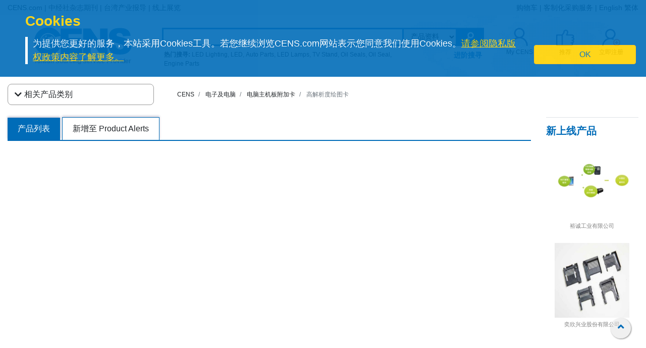

--- FILE ---
content_type: image/svg+xml
request_url: https://www.cens.com/cens/images/logo.svg
body_size: 4663
content:
<svg id="圖層_1" data-name="圖層 1" xmlns="http://www.w3.org/2000/svg" viewBox="0 0 103.55 41.58"><defs><style>.cls-1{fill:#06c;}.cls-2{fill:#666;}</style></defs><path class="cls-1" d="M28.18,1.63H50.57V7.4h-14v4.3h13v5.51h-13v5.33H51v6.12H28.18Z"/><path class="cls-1" d="M52.13,1.63h7.8l10.18,15v-15H78v27H70.11L60,13.82V28.66H52.13Z"/><path class="cls-1" d="M78.68,19.72l7.95-.5a6,6,0,0,0,1.05,3,4.39,4.39,0,0,0,3.68,1.64A4,4,0,0,0,94.12,23a2.49,2.49,0,0,0,1-1.94,2.46,2.46,0,0,0-.92-1.88c-.61-.56-2-1.08-4.28-1.57-3.66-.82-6.28-1.92-7.84-3.28a6.61,6.61,0,0,1-2.36-5.22A7.07,7.07,0,0,1,80.9,5.14a8,8,0,0,1,3.63-2.91,17,17,0,0,1,6.65-1.06c3.45,0,6.09.64,7.9,1.93a8.28,8.28,0,0,1,3.24,6.13l-7.87.46A4.31,4.31,0,0,0,93.13,7a4.27,4.27,0,0,0-2.78-.83,3.34,3.34,0,0,0-2.19.62,1.86,1.86,0,0,0-.74,1.5A1.53,1.53,0,0,0,88,9.49a7,7,0,0,0,2.8,1,35,35,0,0,1,7.85,2.39,8.15,8.15,0,0,1,3.44,3,7.48,7.48,0,0,1,1.08,4,8.62,8.62,0,0,1-1.43,4.79,9,9,0,0,1-4,3.33,16.2,16.2,0,0,1-6.51,1.14q-6.9,0-9.56-2.66A10.45,10.45,0,0,1,78.68,19.72Z"/><path class="cls-1" d="M23.05,18.44a8.73,8.73,0,1,1-.6-7.79l5.92-1.31a14.6,14.6,0,1,0,.34,10.78Z"/><path class="cls-2" d="M3.68,36.05v-.68H6.84v.68H5.6V39.8H4.92V36.05Z"/><path class="cls-2" d="M9.42,39.09c0,.15.06.23.19.24l.11,0v.49a1,1,0,0,1-.39.08.41.41,0,0,1-.47-.39,1.15,1.15,0,0,1-.42.28,1.49,1.49,0,0,1-.54.11,1.3,1.3,0,0,1-.49-.1.89.89,0,0,1-.5-.84,1,1,0,0,1,.15-.57.8.8,0,0,1,.37-.29A3,3,0,0,1,8,38l.44-.07a.7.7,0,0,0,.3-.11.3.3,0,0,0,.1-.26c0-.29-.19-.43-.58-.43s-.6.17-.63.51H7a1,1,0,0,1,.4-.82,1.51,1.51,0,0,1,.89-.25,1.47,1.47,0,0,1,.8.22.81.81,0,0,1,.33.7ZM8.8,38.2a1.41,1.41,0,0,1-.51.15,1.66,1.66,0,0,0-.57.15.42.42,0,0,0-.19.41.35.35,0,0,0,.18.32.87.87,0,0,0,.39.1.78.78,0,0,0,.47-.16.51.51,0,0,0,.23-.45Z"/><path class="cls-2" d="M10.55,36.05v-.68h.62v.68Zm0,3.75V36.6h.62v3.2Z"/><path class="cls-2" d="M12.92,39.8,12,36.6h.66L13.27,39l.54-2.38h.61L14.94,39l.58-2.38h.63l-.88,3.2h-.63l-.54-2.39-.54,2.39Z"/><path class="cls-2" d="M19.23,39.09q0,.22.18.24l.11,0v.49a1,1,0,0,1-.38.08.42.42,0,0,1-.48-.39,1.15,1.15,0,0,1-.42.28,1.45,1.45,0,0,1-.54.11,1.3,1.3,0,0,1-.49-.1.86.86,0,0,1-.36-.32.94.94,0,0,1-.14-.52,1,1,0,0,1,.15-.57.86.86,0,0,1,.37-.29A3,3,0,0,1,17.8,38l.44-.07a.7.7,0,0,0,.3-.11.3.3,0,0,0,.1-.26c0-.29-.19-.43-.58-.43s-.6.17-.63.51H16.8a1,1,0,0,1,.4-.82,1.52,1.52,0,0,1,.9-.25,1.44,1.44,0,0,1,.79.22.81.81,0,0,1,.34.7Zm-.63-.89a1.35,1.35,0,0,1-.51.15,1.53,1.53,0,0,0-.56.15c-.13.06-.19.2-.19.41a.36.36,0,0,0,.17.32.87.87,0,0,0,.39.1.74.74,0,0,0,.47-.16.51.51,0,0,0,.23-.45Z"/><path class="cls-2" d="M20.35,39.8V36.6h.59v.48a1,1,0,0,1,.36-.41,1,1,0,0,1,.51-.15,1,1,0,0,1,.74.28,1.1,1.1,0,0,1,.27.81V39.8h-.62v-2a.79.79,0,0,0-.15-.54.49.49,0,0,0-.42-.17.59.59,0,0,0-.48.23.92.92,0,0,0-.19.6V39.8Z"/><path class="cls-2" d="M26.53,38.32a.91.91,0,0,0,.27.72,1,1,0,0,0,.71.24,1.06,1.06,0,0,0,.47-.1.64.64,0,0,0,.27-.24.66.66,0,0,0,.09-.33.51.51,0,0,0-.33-.54,4.06,4.06,0,0,0-.64-.22,4.27,4.27,0,0,1-.72-.24,1.11,1.11,0,0,1-.46-.35,1.1,1.1,0,0,1-.19-.68,1.22,1.22,0,0,1,.2-.72,1.24,1.24,0,0,1,.52-.44,1.81,1.81,0,0,1,.69-.14,1.77,1.77,0,0,1,.77.16,1.29,1.29,0,0,1,.53.48,1.38,1.38,0,0,1,.2.77h-.67a.83.83,0,0,0-.13-.45.66.66,0,0,0-.29-.26,1.14,1.14,0,0,0-.43-.08.92.92,0,0,0-.5.14.47.47,0,0,0-.22.44.56.56,0,0,0,.47.57l.53.16.6.18a1,1,0,0,1,.41.27,1.15,1.15,0,0,1,.26.4,1.55,1.55,0,0,1,.08.47,1.24,1.24,0,0,1-.79,1.22,1.91,1.91,0,0,1-.76.15,2,2,0,0,1-.83-.17,1.41,1.41,0,0,1-.58-.53,1.69,1.69,0,0,1-.23-.88Z"/><path class="cls-2" d="M30.58,39.67a1.27,1.27,0,0,1-.49-.6,2,2,0,0,1-.17-.87,2,2,0,0,1,.17-.87,1.29,1.29,0,0,1,.49-.59,1.26,1.26,0,0,1,.76-.22,1.33,1.33,0,0,1,1.27.81,2.19,2.19,0,0,1,0,1.74,1.29,1.29,0,0,1-.5.6,1.39,1.39,0,0,1-.77.21A1.35,1.35,0,0,1,30.58,39.67Zm1.2-.5a1,1,0,0,0,.28-.42,1.67,1.67,0,0,0,.09-.55,1.71,1.71,0,0,0-.09-.55.94.94,0,0,0-.28-.41.63.63,0,0,0-.44-.16.6.6,0,0,0-.43.16.94.94,0,0,0-.28.41,1.71,1.71,0,0,0-.09.55,1.67,1.67,0,0,0,.09.55,1,1,0,0,0,.28.42.65.65,0,0,0,.43.16A.68.68,0,0,0,31.78,39.17Z"/><path class="cls-2" d="M36.26,36.6v3.2h-.61v-.45a.87.87,0,0,1-.36.38.81.81,0,0,1-.46.15,1.21,1.21,0,0,1-.48-.08.75.75,0,0,1-.32-.23,1,1,0,0,1-.19-.39,2.26,2.26,0,0,1-.06-.55v-2h.62v2a1.07,1.07,0,0,0,.13.59.48.48,0,0,0,.41.18.6.6,0,0,0,.53-.24,1.1,1.1,0,0,0,.17-.64V36.6Z"/><path class="cls-2" d="M37.37,39.8V36.6H38v.62c.1-.46.45-.69,1.07-.69v.68l-.25,0a.71.71,0,0,0-.4.13.78.78,0,0,0-.27.38,1.5,1.5,0,0,0-.11.58V39.8Z"/><path class="cls-2" d="M41.51,37.66a.67.67,0,0,0-.2-.43.68.68,0,0,0-.45-.15.6.6,0,0,0-.43.16,1,1,0,0,0-.27.43,1.47,1.47,0,0,0-.1.56,1.61,1.61,0,0,0,.09.54,1,1,0,0,0,.27.4.6.6,0,0,0,.42.16.63.63,0,0,0,.33-.09A.7.7,0,0,0,41.4,39a.94.94,0,0,0,.11-.39h.63a1.64,1.64,0,0,1-.42.95,1.2,1.2,0,0,1-.88.33,1.29,1.29,0,0,1-.74-.21,1.34,1.34,0,0,1-.48-.59,2.06,2.06,0,0,1-.16-.84,2.23,2.23,0,0,1,.16-.88,1.41,1.41,0,0,1,.47-.62,1.37,1.37,0,0,1,.77-.22,1.35,1.35,0,0,1,.88.29,1.17,1.17,0,0,1,.4.85Z"/><path class="cls-2" d="M43.09,36.05v-.68h.63v.68Zm0,3.75V36.6h.63v3.2Z"/><path class="cls-2" d="M44.87,39.8V36.6h.58v.48a1.05,1.05,0,0,1,.37-.41.9.9,0,0,1,.51-.15,1,1,0,0,1,.74.28,1.1,1.1,0,0,1,.27.81V39.8h-.62v-2a.92.92,0,0,0-.15-.54.49.49,0,0,0-.42-.17.62.62,0,0,0-.49.23,1,1,0,0,0-.18.6V39.8Z"/><path class="cls-2" d="M51.08,36.6v3a1.89,1.89,0,0,1-.09.62,1.09,1.09,0,0,1-.27.44,1.05,1.05,0,0,1-.43.27,2.18,2.18,0,0,1-.6.08,1.79,1.79,0,0,1-.57-.09,1.1,1.1,0,0,1-.47-.32,1,1,0,0,1-.22-.56h.63a.51.51,0,0,0,.22.36,1,1,0,0,0,.45.09c.49,0,.74-.27.74-.81v-.48a1.1,1.1,0,0,1-.36.41.89.89,0,0,1-.5.15,1.12,1.12,0,0,1-.71-.23,1.26,1.26,0,0,1-.43-.6,2.52,2.52,0,0,1-.14-.85,2.08,2.08,0,0,1,.16-.8,1.34,1.34,0,0,1,.46-.58,1.07,1.07,0,0,1,.68-.22.93.93,0,0,1,.5.13.86.86,0,0,1,.18.14,2.59,2.59,0,0,1,.17.25V36.6Zm-1.39,2.64a.6.6,0,0,0,.43-.16.89.89,0,0,0,.27-.4,1.55,1.55,0,0,0,.09-.53,1.5,1.5,0,0,0-.09-.52.89.89,0,0,0-.27-.4.64.64,0,0,0-.43-.15.59.59,0,0,0-.4.15.91.91,0,0,0-.26.41,1.5,1.5,0,0,0-.09.52,1.51,1.51,0,0,0,.09.53.93.93,0,0,0,.26.4A.59.59,0,0,0,49.69,39.24Z"/><path class="cls-2" d="M54.77,38.32a.89.89,0,0,0,.28.72,1,1,0,0,0,.71.24,1.12,1.12,0,0,0,.47-.1.71.71,0,0,0,.27-.24.66.66,0,0,0,.09-.33.51.51,0,0,0-.33-.54,4.27,4.27,0,0,0-.65-.22,5,5,0,0,1-.72-.24,1.08,1.08,0,0,1-.45-.35,1.1,1.1,0,0,1-.2-.68,1.29,1.29,0,0,1,.2-.72,1.27,1.27,0,0,1,.53-.44,1.81,1.81,0,0,1,.69-.14,1.73,1.73,0,0,1,.76.16,1.26,1.26,0,0,1,.54.48,1.47,1.47,0,0,1,.2.77h-.67a1,1,0,0,0-.13-.45.64.64,0,0,0-.3-.26,1.08,1.08,0,0,0-.42-.08,1,1,0,0,0-.51.14.47.47,0,0,0-.22.44.56.56,0,0,0,.47.57l.53.16.61.18a1,1,0,0,1,.41.27,1.12,1.12,0,0,1,.25.4,1.29,1.29,0,0,1,.08.47,1.34,1.34,0,0,1-.21.77,1.4,1.4,0,0,1-.57.45,2.06,2.06,0,0,1-1.59,0,1.43,1.43,0,0,1-.59-.53,1.79,1.79,0,0,1-.23-.88Z"/><path class="cls-2" d="M58.76,38.38a1.19,1.19,0,0,0,.08.47.81.81,0,0,0,.25.35.75.75,0,0,0,.42.13.66.66,0,0,0,.69-.53h.6a1.37,1.37,0,0,1-.46.79,1.24,1.24,0,0,1-.83.29,1.25,1.25,0,0,1-1.22-.8,2.23,2.23,0,0,1-.17-.88,2.14,2.14,0,0,1,.17-.84,1.4,1.4,0,0,1,.48-.61,1.21,1.21,0,0,1,.72-.23,1.24,1.24,0,0,1,.71.22,1.64,1.64,0,0,1,.48.59,2,2,0,0,1,.16.82,1.55,1.55,0,0,1,0,.23Zm1.45-.47a1,1,0,0,0-.21-.59.63.63,0,0,0-.51-.24.68.68,0,0,0-.52.23,1,1,0,0,0-.21.6Z"/><path class="cls-2" d="M61.74,39.8V36.6h.58v.62c.1-.46.46-.69,1.07-.69v.68l-.25,0a.71.71,0,0,0-.4.13.85.85,0,0,0-.27.38,1.5,1.5,0,0,0-.1.58V39.8Z"/><path class="cls-2" d="M64.89,39.8l-1-3.2h.68l.74,2.46L66,36.6h.64l-1,3.2Z"/><path class="cls-2" d="M67.49,36.05v-.68h.62v.68Zm0,3.75V36.6h.62v3.2Z"/><path class="cls-2" d="M71.14,37.66a.63.63,0,0,0-.21-.43.68.68,0,0,0-.45-.15.62.62,0,0,0-.43.16,1,1,0,0,0-.27.43,1.69,1.69,0,0,0-.09.56,1.61,1.61,0,0,0,.09.54.93.93,0,0,0,.26.4.6.6,0,0,0,.42.16.6.6,0,0,0,.33-.09A.7.7,0,0,0,71,39a1.12,1.12,0,0,0,.12-.39h.62a1.64,1.64,0,0,1-.42.95,1.18,1.18,0,0,1-.88.33,1.31,1.31,0,0,1-.74-.21,1.26,1.26,0,0,1-.47-.59,2.07,2.07,0,0,1-.17-.84,2.42,2.42,0,0,1,.16-.88,1.43,1.43,0,0,1,.48-.62,1.34,1.34,0,0,1,.76-.22,1.4,1.4,0,0,1,.89.29,1.2,1.2,0,0,1,.39.85Z"/><path class="cls-2" d="M73.18,38.38a1.4,1.4,0,0,0,.08.47.83.83,0,0,0,.26.35.7.7,0,0,0,.42.13.67.67,0,0,0,.69-.53h.59a1.32,1.32,0,0,1-.46.79,1.21,1.21,0,0,1-.82.29,1.32,1.32,0,0,1-.75-.21,1.34,1.34,0,0,1-.48-.59,2.23,2.23,0,0,1-.16-.88,2.13,2.13,0,0,1,.16-.84,1.49,1.49,0,0,1,.49-.61,1.16,1.16,0,0,1,.71-.23,1.22,1.22,0,0,1,.71.22,1.46,1.46,0,0,1,.48.59,2,2,0,0,1,.17.82c0,.09,0,.17,0,.23Zm1.45-.47a1,1,0,0,0-.21-.59.63.63,0,0,0-.51-.24.65.65,0,0,0-.51.23.94.94,0,0,0-.22.6Z"/><path class="cls-2" d="M78.26,39.8V35.37H80a1.32,1.32,0,0,1,.81.22,1.14,1.14,0,0,1,.41.52,2,2,0,0,1,.11.64,1.9,1.9,0,0,1-.11.63,1.09,1.09,0,0,1-.41.52,1.39,1.39,0,0,1-.81.21h-1V39.8ZM78.93,36v1.44h1a.71.71,0,0,0,.48-.17.7.7,0,0,0,.2-.55q0-.72-.66-.72Z"/><path class="cls-2" d="M82.26,39.8V36.6h.58v.62c.1-.46.45-.69,1.07-.69v.68l-.26,0a.7.7,0,0,0-.39.13.86.86,0,0,0-.28.38,1.72,1.72,0,0,0-.1.58V39.8Z"/><path class="cls-2" d="M85.05,39.67a1.33,1.33,0,0,1-.49-.6,2.14,2.14,0,0,1-.17-.87,2.18,2.18,0,0,1,.17-.87,1.33,1.33,0,0,1,1.26-.81,1.34,1.34,0,0,1,.77.22,1.38,1.38,0,0,1,.5.59,2.31,2.31,0,0,1,0,1.74,1.32,1.32,0,0,1-1.27.81A1.39,1.39,0,0,1,85.05,39.67Zm1.21-.5a1,1,0,0,0,.27-.42,1.67,1.67,0,0,0,.09-.55,1.71,1.71,0,0,0-.09-.55.92.92,0,0,0-.27-.41.68.68,0,0,0-.88,0,.92.92,0,0,0-.27.41,1.49,1.49,0,0,0-.1.55,1.45,1.45,0,0,0,.1.55,1,1,0,0,0,.27.42.68.68,0,0,0,.44.16A.7.7,0,0,0,86.26,39.17Z"/><path class="cls-2" d="M88.86,39.8l-1-3.2h.68l.73,2.46L90,36.6h.64l-1,3.2Z"/><path class="cls-2" d="M91.45,36.05v-.68h.63v.68Zm0,3.75V36.6h.63v3.2Z"/><path class="cls-2" d="M95.91,35.37V39.8H95.3v-.44a.75.75,0,0,1-.35.39,1.07,1.07,0,0,1-.53.13,1.17,1.17,0,0,1-.73-.22,1.26,1.26,0,0,1-.45-.6,2.46,2.46,0,0,1-.15-.88,2.35,2.35,0,0,1,.11-.74,1.52,1.52,0,0,1,.28-.52,1.1,1.1,0,0,1,.85-.4,1.26,1.26,0,0,1,.55.12.71.71,0,0,1,.23.16l.12.14,0,.07V35.37Zm-2.18,2.87a1.47,1.47,0,0,0,.2.77.64.64,0,0,0,.58.32.67.67,0,0,0,.43-.16,1,1,0,0,0,.27-.43,1.67,1.67,0,0,0,.09-.55,1.63,1.63,0,0,0-.09-.55,1,1,0,0,0-.26-.41.66.66,0,0,0-.43-.15.64.64,0,0,0-.6.33A1.62,1.62,0,0,0,93.73,38.24Z"/><path class="cls-2" d="M97.52,38.38a1.19,1.19,0,0,0,.09.47.81.81,0,0,0,.25.35.75.75,0,0,0,.42.13A.66.66,0,0,0,99,38.8h.6a1.37,1.37,0,0,1-.46.79,1.24,1.24,0,0,1-.83.29,1.25,1.25,0,0,1-1.22-.8,2.23,2.23,0,0,1-.17-.88,2.14,2.14,0,0,1,.17-.84,1.4,1.4,0,0,1,.48-.61,1.21,1.21,0,0,1,.72-.23,1.24,1.24,0,0,1,.71.22,1.52,1.52,0,0,1,.47.59,1.85,1.85,0,0,1,.17.82,1.55,1.55,0,0,1,0,.23ZM99,37.91a.93.93,0,0,0-.22-.59.59.59,0,0,0-.5-.24.68.68,0,0,0-.52.23,1.06,1.06,0,0,0-.22.6Z"/><path class="cls-2" d="M100.51,39.8V36.6h.58v.62c.1-.46.45-.69,1.07-.69v.68l-.25,0a.71.71,0,0,0-.4.13.78.78,0,0,0-.27.38,1.5,1.5,0,0,0-.1.58V39.8Z"/><path class="cls-1" d="M18.49,20.9a.27.27,0,0,0-.38-.1h0a.28.28,0,0,0-.1.38.27.27,0,0,0,.24.14.25.25,0,0,0,.14,0h0A.27.27,0,0,0,18.49,20.9Z"/><path class="cls-1" d="M21,11.61a7.07,7.07,0,1,0-8.46,10.22,7.23,7.23,0,0,0,2.34.39,7,7,0,0,0,2.52-.46.28.28,0,0,0,.16-.36.27.27,0,0,0-.36-.16A6.47,6.47,0,0,1,11,20.38l.25-1.29.12,0A.86.86,0,0,0,11.87,18l-.09-.27a.31.31,0,0,1,0-.19.85.85,0,0,0-.07-.7.84.84,0,0,0-.58-.41l-.62-.13L9.3,15.36a.25.25,0,0,0-.25,0l-.71.23c0-.26,0-.51,0-.76l.06.06,0,.06a.29.29,0,0,0,.22.07l.5-.05.46-.08a.25.25,0,0,0,.21-.16.27.27,0,0,0,0-.26l-.34-.5.48-.35a.24.24,0,0,0,.08-.09l.75-1.31.31-.32a1.16,1.16,0,0,0,.22-1.24,1.21,1.21,0,0,0-.5-.59,7,7,0,0,1,.77-.53,6.49,6.49,0,0,1,3.19-.87l-.5.62-1.83.64a.28.28,0,0,0-.16.16l-.51,1.24a.25.25,0,0,0,0,.26l.74,1a2.65,2.65,0,0,0-.33.41l-.14.19-.09.11a2.41,2.41,0,0,0-.45.62,1.62,1.62,0,0,0,.14,1.66,1.55,1.55,0,0,0,1.46.63l.27,0c.24-.06.31-.07.39,0s0,0,0,.16a1.32,1.32,0,0,0,0,.27,1,1,0,0,0,.24.39l.1.12a.71.71,0,0,1,0,.58l0,.06a1.55,1.55,0,0,0,.21,1.11,2.45,2.45,0,0,1,.12.31c.25.73.44.9.59,1a.69.69,0,0,0,.24.05,1.54,1.54,0,0,0,1-.6,1,1,0,0,0,.18-.41.35.35,0,0,1,0-.12l.09-.12a.84.84,0,0,0,.23-.37.67.67,0,0,1,.18-.3l.07-.06a.9.9,0,0,0,.17-1c-.09-.27.06-.45.42-.78a3.94,3.94,0,0,0,.44-.47.63.63,0,0,0,.12-.56c-.1-.23-.36-.27-.56-.3a.64.64,0,0,1-.24-.06,1.2,1.2,0,0,1-.38-.57L17,14.31c0-.08-.07-.17-.11-.27a2.43,2.43,0,0,0-.41-.76,1.8,1.8,0,0,0-.79-.35l-.25-.07a.22.22,0,0,0-.16,0A.78.78,0,0,0,15,13a.44.44,0,0,0-.09.13,2.63,2.63,0,0,1-.33-.2h0a.38.38,0,0,0,0-.27c-.15-.32-.67-.3-.77-.29h-.21l-.38,0h0a.7.7,0,0,1,.66-.47H14a.28.28,0,0,0,.27-.28.27.27,0,0,0-.27-.27h-.16a1.27,1.27,0,0,0-1.07.59l-.41-.58.4-1,1.79-.62a.38.38,0,0,0,.13-.09l.79-1a6.51,6.51,0,0,1,5,3.23,6.35,6.35,0,0,1,.65,1.58l-.12.11a.71.71,0,0,0-.24.53h0l-.19-.53a.67.67,0,0,0-.13-.21l-.34-.4a.7.7,0,0,0-.53-.24h-.41a.41.41,0,0,0-.36.21.4.4,0,0,0,0,.41l0,.06A3,3,0,0,1,18,14l-.57-1.1v-.24a.28.28,0,0,0-.08-.2l-.52-.49a.21.21,0,0,0-.1-.06l-.46-.17a.28.28,0,0,0-.35.17.27.27,0,0,0,.17.35l.4.15.39.37v.19a.31.31,0,0,0,0,.13l.72,1.37a.27.27,0,0,0,.34.13l.21-.08a3.53,3.53,0,0,0,1.29-.83.27.27,0,0,0,0-.35l0,0h.13a.16.16,0,0,1,.11.05l.34.4,0,0,.37,1a.29.29,0,0,0,.2.17h.06a.32.32,0,0,0,.2-.08l.18-.18a.85.85,0,0,0,.22-.42,6.52,6.52,0,0,1-2.43,5.95.27.27,0,0,0,0,.39.28.28,0,0,0,.39.05A7.09,7.09,0,0,0,21,11.61ZM9.08,15.89l1.14.86a.18.18,0,0,0,.12.05l.68.14a.32.32,0,0,1,.21.15.35.35,0,0,1,0,.25.8.8,0,0,0,0,.53l.08.27a.31.31,0,0,1-.19.39l-.28.09a.29.29,0,0,0-.19.21L10.46,20A6.74,6.74,0,0,1,9.2,18.41a6.58,6.58,0,0,1-.8-2.3Zm1.61-4.41-.32.35a.1.1,0,0,0,0,.05l-.74,1.29-.65.47a.26.26,0,0,0-.07.38l.24.36-.35,0,0,0-.29-.26a6.52,6.52,0,0,1,1.94-3.7.7.7,0,0,1,.45.41A.6.6,0,0,1,10.69,11.48ZM13,13a1.78,1.78,0,0,1,.61-.09h.36a.24.24,0,0,0,0,.14.31.31,0,0,0,.14.21l.2.12a1.49,1.49,0,0,0,.69.32.45.45,0,0,0,.38-.15h0a.28.28,0,0,0,.07-.09l.14,0a2.05,2.05,0,0,1,.54.2,2,2,0,0,1,.29.58c.05.11.08.21.13.31a.61.61,0,0,1,.05.12,1.82,1.82,0,0,0,.58.81,1.29,1.29,0,0,0,.46.14h.06a2.34,2.34,0,0,1-.35.36c-.34.32-.77.72-.57,1.35.09.3.1.33,0,.49l-.06.07a1,1,0,0,0-.31.5.38.38,0,0,1-.11.18,1.26,1.26,0,0,0-.16.2,1.05,1.05,0,0,0-.1.3.3.3,0,0,1,0,.16,1.83,1.83,0,0,1-.35.31.51.51,0,0,1-.23.09A1.87,1.87,0,0,1,15,19c0-.12-.1-.24-.15-.36a1.17,1.17,0,0,1-.18-.71l0-.06a1.26,1.26,0,0,0,0-1,1.06,1.06,0,0,0-.2-.29.42.42,0,0,1-.11-.14.57.57,0,0,1,0-.14.7.7,0,0,0-.21-.56.88.88,0,0,0-.9-.14l-.2,0a1,1,0,0,1-.95-.4A1.1,1.1,0,0,1,12,14.16a1.78,1.78,0,0,1,.36-.48.52.52,0,0,1,.1-.11l.17-.24A2.82,2.82,0,0,1,13,13Z"/><path class="cls-1" d="M19.11,17.59l-.14-.5a.28.28,0,0,0-.23-.21.3.3,0,0,0-.28.15s-.05.11-.08.17a1.17,1.17,0,0,1-.14.25.45.45,0,0,1-.16.09.78.78,0,0,0-.46.45.9.9,0,0,0,0,.39c0,.08,0,.11,0,.16h0a.93.93,0,0,0,0,.92.58.58,0,0,0,.47.29h.07c.28-.05.5-.34.67-.93l.32-1.09A.26.26,0,0,0,19.11,17.59Zm-.86,1.09a1.91,1.91,0,0,1-.21.49l0,0c-.05-.07,0-.26.08-.38h0a.79.79,0,0,0,0-.46c0-.07,0-.1,0-.14s.07-.07.17-.12l.14-.07Z"/><path class="cls-1" d="M15.24,11.36h0a.28.28,0,0,0-.35.17.27.27,0,0,0,.17.35h0l.09,0a.29.29,0,0,0,.26-.19A.28.28,0,0,0,15.24,11.36Z"/></svg>